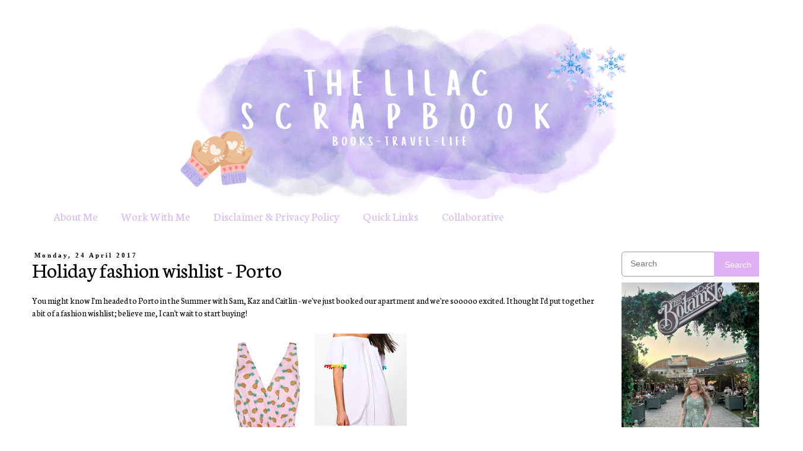

--- FILE ---
content_type: text/html; charset=utf-8
request_url: https://www.google.com/recaptcha/api2/aframe
body_size: 267
content:
<!DOCTYPE HTML><html><head><meta http-equiv="content-type" content="text/html; charset=UTF-8"></head><body><script nonce="dBxuyNfTdjwZhxbqLDug4A">/** Anti-fraud and anti-abuse applications only. See google.com/recaptcha */ try{var clients={'sodar':'https://pagead2.googlesyndication.com/pagead/sodar?'};window.addEventListener("message",function(a){try{if(a.source===window.parent){var b=JSON.parse(a.data);var c=clients[b['id']];if(c){var d=document.createElement('img');d.src=c+b['params']+'&rc='+(localStorage.getItem("rc::a")?sessionStorage.getItem("rc::b"):"");window.document.body.appendChild(d);sessionStorage.setItem("rc::e",parseInt(sessionStorage.getItem("rc::e")||0)+1);localStorage.setItem("rc::h",'1768970924482');}}}catch(b){}});window.parent.postMessage("_grecaptcha_ready", "*");}catch(b){}</script></body></html>

--- FILE ---
content_type: text/javascript
request_url: https://embedsocial.com/api/build/assets/utilsServices-C7HyKjMK.js
body_size: 2204
content:
const C="modulepreload",P=function(e){return"https://embedsocial.com/api/build/"+e},T={},x=function(t,s,r){let n=Promise.resolve();if(s&&s.length>0){let w=function(a){return Promise.all(a.map(p=>Promise.resolve(p).then(d=>({status:"fulfilled",value:d}),d=>({status:"rejected",reason:d}))))};document.getElementsByTagName("link");const c=document.querySelector("meta[property=csp-nonce]"),i=c?.nonce||c?.getAttribute("nonce");n=w(s.map(a=>{if(a=P(a),a in T)return;T[a]=!0;const p=a.endsWith(".css"),d=p?'[rel="stylesheet"]':"";if(document.querySelector(`link[href="${a}"]${d}`))return;const l=document.createElement("link");if(l.rel=p?"stylesheet":C,p||(l.as="script"),l.crossOrigin="",l.href=a,i&&l.setAttribute("nonce",i),document.head.appendChild(l),p)return new Promise((S,I)=>{l.addEventListener("load",S),l.addEventListener("error",()=>I(new Error(`Unable to preload CSS for ${a}`)))})}))}function o(c){const i=new Event("vite:preloadError",{cancelable:!0});if(i.payload=c,window.dispatchEvent(i),!i.defaultPrevented)throw c}return n.then(c=>{for(const i of c||[])i.status==="rejected"&&o(i.reason);return t().catch(o)})},k=e=>{if(e.some(t=>t.sourceType==="youtube")){const t=document.createElement("script");t.setAttribute("src","https://www.youtube.com/iframe_api"),document.head.appendChild(t);return}if(e.some(t=>t.sourceType==="vimeo")){const t=document.createElement("script");t.setAttribute("src","https://player.vimeo.com/api/player.js"),document.head.appendChild(t)}},O=({buttonSourceType:e,buttonType:t,buttonLink:s})=>e==="custom_link"&&!t&&s,$=({media:e,widgetSettings:t})=>t.dateFormat==="original"?e.mediaCreatedOn:e.formattedDate,q=(e,t)=>{if(!t)return!1;const s=t.find(r=>r.id===e);return s?s.isVerified==="Yes":!1},L=(e,t)=>{let s=[];return e?.sources?.length?s=[...new Set(e?.sources?.map(({sourceType:r})=>r))]:t.length&&(s=[t[0].sourceType]),s},_=e=>{let t=[];return e?.sources?.length&&(t=[...new Set(e?.sources?.map(({sourceCoverPhotoLink:s})=>s))]),t},F=({buttonIcon:e,buttonTextColor:t,computedButtonIcon:s})=>{let r={sourceType:s,transparent:!0};return["thumbup-icon","heart-icon","star-logo"].includes(e)&&(r={...r,starColor:t}),r={...r,fillColor:t},r},M=e=>{const t=e.match(/^(.*?)(<br>|\r\n\r\n)/s);if(t&&t[1]){const s=e.split(t[0])[1];return`<div class="es-text-title">${t[1].trim()}</div><div class="es-remaining-text">${s}</div>`}return e},R=e=>{const t=[];return e?.source_webp&&t.push({srcset:e.source_webp,type:"image/webp"}),t},j=(e,t=!1)=>{const s=[];return!t&&e?.image?.source_webp&&s.push({srcset:e.image.source_webp,type:"image/webp",media:"(max-width: 500px)"}),!t&&e?.image?.source&&s.push({srcset:e.image.source,type:"image/jpeg",media:"(max-width: 500px)"}),e?.largeImage?.source_webp&&s.push({srcset:e.largeImage.source_webp,type:"image/webp"}),e?.largeImage?.source&&s.push({srcset:e.largeImage.source,type:"image/jpeg"}),s},B=({enableAiCaptionTranslator:e,enableAiTranslatorDisclaimer:t,layoutId:s})=>e&&t&&![6,7,8].includes(s),D=e=>e==="Dark"?"#ffffff":"#464b5b",U=e=>{const t=/^https?:\/\/(www\.)?([a-zA-Z0-9.-]+)\.[a-zA-Z]{2,}/,s=e.match(t);return s&&s[2]?s[2]:null},A=({price:e=null,currency:t=null,priceFormatCurrencyFirst:s=!1})=>{const r=[],n=o=>{o!=null&&r.push(o)};return s?(n(t),n(e)):(n(e),n(" "),n(t)),r.join("").trim()},h=()=>{const e=document.head;if(e?.lastChild?.id==="es-custom-css")return;const s=document.getElementById("es-custom-css");s&&e&&"appendChild"in e&&e?.appendChild(s)};let u=null,f=null,m=null,g=null,y=0;const W=()=>{u!==null&&(clearInterval(u),u=null),f!==null&&(clearInterval(f),f=null),m!==null&&(clearTimeout(m),m=null),g!==null&&(clearTimeout(g),g=null),y=0,h();const e=6,t=500,s=5e3,r=12e4;u=setInterval(()=>{y++,h(),y>=e&&(clearInterval(u),u=null,f===null&&(f=setInterval(()=>{h()},s),g=setTimeout(()=>{clearInterval(f),f=null},r-e*t)))},t),m=setTimeout(()=>{u!==null&&(clearInterval(u),u=null)},r)},H=()=>window.innerWidth||document.documentElement.clientWidth||document.getElementsByTagName("body").clientWidth,b=(e,t,s)=>{const r=e.indexOf(t)-1;return e.substring(r-s.length,r)===s},N=(e,t)=>{if(!e)return"";const s=v(e),r=[...new Set(s)];let n=e;return r.forEach(o=>{!b(n,o,t)&&o!==t&&!o.includes("@font-face")&&(n=n.replaceAll(o,`${t} ${o}`))}),n},V=(e,t)=>{if(!e)return"";const s=v(e),r=[...new Set(s)];let n=e;return r.forEach(o=>{!o.includes(":root")&&o!=="a"&&!b(n,o,t)&&o!==t&&!o.includes("@font-face")&&(n=n.replaceAll(o,`${t} ${o}`))}),n},v=e=>{const t=[];let s=e.replaceAll(`
`,"").replaceAll(" ","").trim(),r=0;for(;s.trim()&&r<300;){const n=s.substring(0,s.indexOf("{")).trim();if(!n)break;if(n.includes("@media")){s=E(n,s);continue}n.split(",").forEach(c=>{t.push(c)}),s=s.replace(n,""),s=s.replace(s.substring(0,s.indexOf("}")+1),"").trim(),r++}return t},E=(e,t)=>t.replace(e,"").replace("{","").replace("}}","}"),z=e=>{e.slice(0,1)==="#"&&(e=e.slice(1));const t=parseInt(e.substr(0,2),16),s=parseInt(e.substr(2,2),16),r=parseInt(e.substr(4,2),16);return(t*299+s*587+r*114)/1e3>=128?"#000000":"#ffffff"},G=e=>{try{return e.replace(/<\/?[^>]+>/gi,"")}catch{return e}},Z=(e,t=50)=>e&&typeof e=="string"&&e.length>t?`${e.substring(0,t)}...`:e,Y=(e,t)=>e[t%e.length],J=(e,t=!1)=>{if(e.variations&&e.variations.length>1){const s=e.variations.map(c=>c&&c.price?parseInt(c.price.split(" ")[0]):""),r=Math.min(...s),n=Math.max(...s),o=e.price&&e.price.split(" ")[1]||"";return`${r} - ${n} ${o}`}return A({price:e.price??null,currency:e?.priceCurrency??null,priceFormatCurrencyFirst:t})},K=e=>{if(!e||!e.length)return[];const t=[];for(const{sourceType:s,numOfPosts:r}of e)t.indexOf(s)===-1&&r&&t.push(s);return t},X=e=>{if(!e||!e.length)return[];const t=[],s=[];for(const r of e)s.indexOf(r.sourceType)===-1&&r.numOfPosts&&(t.push(r),s.push(r.sourceType));return t},Q=e=>{if(!e||!e.length)return[];const t=[];for(const{sourceSubtype:s,numOfPosts:r}of e)t.indexOf(s)===-1&&r&&t.push(s);return t},ee=e=>e.map(t=>t.productTags||[]).reduce((t,s)=>t.concat(s),[]),te=(e,t)=>{if(!e||!t)return!1;const s=Object.keys(e),r=Object.keys(t);if(s.length!==r.length)return!1;for(const n of s)if(e[n]!==t[n])return!1;return!0};export{M as A,J as B,x as _,G as a,F as b,N as c,W as d,D as e,B as f,H as g,ee as h,O as i,X as j,Q as k,K as l,Z as m,_ as n,L as o,V as p,q,$ as r,z as s,A as t,te as u,j as v,R as w,k as x,Y as y,U as z};
